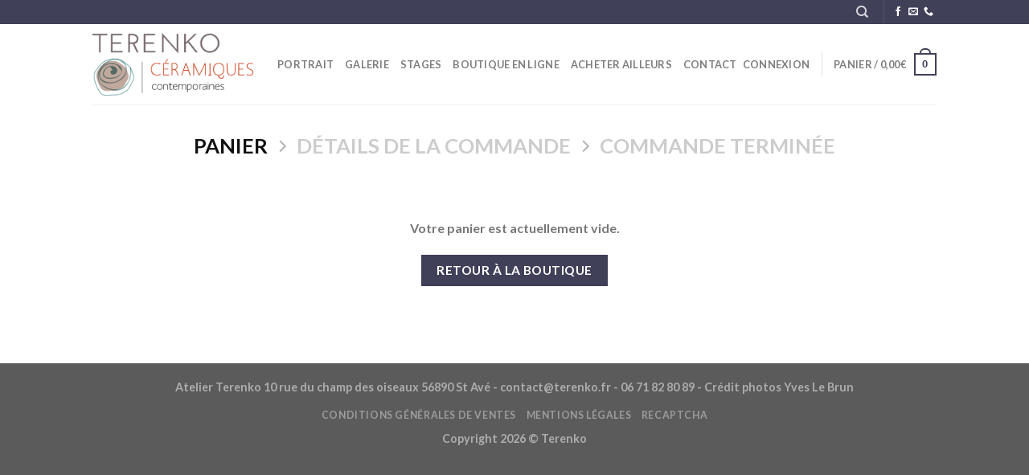

--- FILE ---
content_type: text/html; charset=utf-8
request_url: https://www.google.com/recaptcha/api2/anchor?ar=1&k=6LdCjO4UAAAAANYKJotAGzYo6KIVw5VJycIuGhTT&co=aHR0cHM6Ly90ZXJlbmtvLmZyOjQ0Mw..&hl=en&v=N67nZn4AqZkNcbeMu4prBgzg&size=invisible&anchor-ms=20000&execute-ms=30000&cb=9sfy3hx51bgm
body_size: 48819
content:
<!DOCTYPE HTML><html dir="ltr" lang="en"><head><meta http-equiv="Content-Type" content="text/html; charset=UTF-8">
<meta http-equiv="X-UA-Compatible" content="IE=edge">
<title>reCAPTCHA</title>
<style type="text/css">
/* cyrillic-ext */
@font-face {
  font-family: 'Roboto';
  font-style: normal;
  font-weight: 400;
  font-stretch: 100%;
  src: url(//fonts.gstatic.com/s/roboto/v48/KFO7CnqEu92Fr1ME7kSn66aGLdTylUAMa3GUBHMdazTgWw.woff2) format('woff2');
  unicode-range: U+0460-052F, U+1C80-1C8A, U+20B4, U+2DE0-2DFF, U+A640-A69F, U+FE2E-FE2F;
}
/* cyrillic */
@font-face {
  font-family: 'Roboto';
  font-style: normal;
  font-weight: 400;
  font-stretch: 100%;
  src: url(//fonts.gstatic.com/s/roboto/v48/KFO7CnqEu92Fr1ME7kSn66aGLdTylUAMa3iUBHMdazTgWw.woff2) format('woff2');
  unicode-range: U+0301, U+0400-045F, U+0490-0491, U+04B0-04B1, U+2116;
}
/* greek-ext */
@font-face {
  font-family: 'Roboto';
  font-style: normal;
  font-weight: 400;
  font-stretch: 100%;
  src: url(//fonts.gstatic.com/s/roboto/v48/KFO7CnqEu92Fr1ME7kSn66aGLdTylUAMa3CUBHMdazTgWw.woff2) format('woff2');
  unicode-range: U+1F00-1FFF;
}
/* greek */
@font-face {
  font-family: 'Roboto';
  font-style: normal;
  font-weight: 400;
  font-stretch: 100%;
  src: url(//fonts.gstatic.com/s/roboto/v48/KFO7CnqEu92Fr1ME7kSn66aGLdTylUAMa3-UBHMdazTgWw.woff2) format('woff2');
  unicode-range: U+0370-0377, U+037A-037F, U+0384-038A, U+038C, U+038E-03A1, U+03A3-03FF;
}
/* math */
@font-face {
  font-family: 'Roboto';
  font-style: normal;
  font-weight: 400;
  font-stretch: 100%;
  src: url(//fonts.gstatic.com/s/roboto/v48/KFO7CnqEu92Fr1ME7kSn66aGLdTylUAMawCUBHMdazTgWw.woff2) format('woff2');
  unicode-range: U+0302-0303, U+0305, U+0307-0308, U+0310, U+0312, U+0315, U+031A, U+0326-0327, U+032C, U+032F-0330, U+0332-0333, U+0338, U+033A, U+0346, U+034D, U+0391-03A1, U+03A3-03A9, U+03B1-03C9, U+03D1, U+03D5-03D6, U+03F0-03F1, U+03F4-03F5, U+2016-2017, U+2034-2038, U+203C, U+2040, U+2043, U+2047, U+2050, U+2057, U+205F, U+2070-2071, U+2074-208E, U+2090-209C, U+20D0-20DC, U+20E1, U+20E5-20EF, U+2100-2112, U+2114-2115, U+2117-2121, U+2123-214F, U+2190, U+2192, U+2194-21AE, U+21B0-21E5, U+21F1-21F2, U+21F4-2211, U+2213-2214, U+2216-22FF, U+2308-230B, U+2310, U+2319, U+231C-2321, U+2336-237A, U+237C, U+2395, U+239B-23B7, U+23D0, U+23DC-23E1, U+2474-2475, U+25AF, U+25B3, U+25B7, U+25BD, U+25C1, U+25CA, U+25CC, U+25FB, U+266D-266F, U+27C0-27FF, U+2900-2AFF, U+2B0E-2B11, U+2B30-2B4C, U+2BFE, U+3030, U+FF5B, U+FF5D, U+1D400-1D7FF, U+1EE00-1EEFF;
}
/* symbols */
@font-face {
  font-family: 'Roboto';
  font-style: normal;
  font-weight: 400;
  font-stretch: 100%;
  src: url(//fonts.gstatic.com/s/roboto/v48/KFO7CnqEu92Fr1ME7kSn66aGLdTylUAMaxKUBHMdazTgWw.woff2) format('woff2');
  unicode-range: U+0001-000C, U+000E-001F, U+007F-009F, U+20DD-20E0, U+20E2-20E4, U+2150-218F, U+2190, U+2192, U+2194-2199, U+21AF, U+21E6-21F0, U+21F3, U+2218-2219, U+2299, U+22C4-22C6, U+2300-243F, U+2440-244A, U+2460-24FF, U+25A0-27BF, U+2800-28FF, U+2921-2922, U+2981, U+29BF, U+29EB, U+2B00-2BFF, U+4DC0-4DFF, U+FFF9-FFFB, U+10140-1018E, U+10190-1019C, U+101A0, U+101D0-101FD, U+102E0-102FB, U+10E60-10E7E, U+1D2C0-1D2D3, U+1D2E0-1D37F, U+1F000-1F0FF, U+1F100-1F1AD, U+1F1E6-1F1FF, U+1F30D-1F30F, U+1F315, U+1F31C, U+1F31E, U+1F320-1F32C, U+1F336, U+1F378, U+1F37D, U+1F382, U+1F393-1F39F, U+1F3A7-1F3A8, U+1F3AC-1F3AF, U+1F3C2, U+1F3C4-1F3C6, U+1F3CA-1F3CE, U+1F3D4-1F3E0, U+1F3ED, U+1F3F1-1F3F3, U+1F3F5-1F3F7, U+1F408, U+1F415, U+1F41F, U+1F426, U+1F43F, U+1F441-1F442, U+1F444, U+1F446-1F449, U+1F44C-1F44E, U+1F453, U+1F46A, U+1F47D, U+1F4A3, U+1F4B0, U+1F4B3, U+1F4B9, U+1F4BB, U+1F4BF, U+1F4C8-1F4CB, U+1F4D6, U+1F4DA, U+1F4DF, U+1F4E3-1F4E6, U+1F4EA-1F4ED, U+1F4F7, U+1F4F9-1F4FB, U+1F4FD-1F4FE, U+1F503, U+1F507-1F50B, U+1F50D, U+1F512-1F513, U+1F53E-1F54A, U+1F54F-1F5FA, U+1F610, U+1F650-1F67F, U+1F687, U+1F68D, U+1F691, U+1F694, U+1F698, U+1F6AD, U+1F6B2, U+1F6B9-1F6BA, U+1F6BC, U+1F6C6-1F6CF, U+1F6D3-1F6D7, U+1F6E0-1F6EA, U+1F6F0-1F6F3, U+1F6F7-1F6FC, U+1F700-1F7FF, U+1F800-1F80B, U+1F810-1F847, U+1F850-1F859, U+1F860-1F887, U+1F890-1F8AD, U+1F8B0-1F8BB, U+1F8C0-1F8C1, U+1F900-1F90B, U+1F93B, U+1F946, U+1F984, U+1F996, U+1F9E9, U+1FA00-1FA6F, U+1FA70-1FA7C, U+1FA80-1FA89, U+1FA8F-1FAC6, U+1FACE-1FADC, U+1FADF-1FAE9, U+1FAF0-1FAF8, U+1FB00-1FBFF;
}
/* vietnamese */
@font-face {
  font-family: 'Roboto';
  font-style: normal;
  font-weight: 400;
  font-stretch: 100%;
  src: url(//fonts.gstatic.com/s/roboto/v48/KFO7CnqEu92Fr1ME7kSn66aGLdTylUAMa3OUBHMdazTgWw.woff2) format('woff2');
  unicode-range: U+0102-0103, U+0110-0111, U+0128-0129, U+0168-0169, U+01A0-01A1, U+01AF-01B0, U+0300-0301, U+0303-0304, U+0308-0309, U+0323, U+0329, U+1EA0-1EF9, U+20AB;
}
/* latin-ext */
@font-face {
  font-family: 'Roboto';
  font-style: normal;
  font-weight: 400;
  font-stretch: 100%;
  src: url(//fonts.gstatic.com/s/roboto/v48/KFO7CnqEu92Fr1ME7kSn66aGLdTylUAMa3KUBHMdazTgWw.woff2) format('woff2');
  unicode-range: U+0100-02BA, U+02BD-02C5, U+02C7-02CC, U+02CE-02D7, U+02DD-02FF, U+0304, U+0308, U+0329, U+1D00-1DBF, U+1E00-1E9F, U+1EF2-1EFF, U+2020, U+20A0-20AB, U+20AD-20C0, U+2113, U+2C60-2C7F, U+A720-A7FF;
}
/* latin */
@font-face {
  font-family: 'Roboto';
  font-style: normal;
  font-weight: 400;
  font-stretch: 100%;
  src: url(//fonts.gstatic.com/s/roboto/v48/KFO7CnqEu92Fr1ME7kSn66aGLdTylUAMa3yUBHMdazQ.woff2) format('woff2');
  unicode-range: U+0000-00FF, U+0131, U+0152-0153, U+02BB-02BC, U+02C6, U+02DA, U+02DC, U+0304, U+0308, U+0329, U+2000-206F, U+20AC, U+2122, U+2191, U+2193, U+2212, U+2215, U+FEFF, U+FFFD;
}
/* cyrillic-ext */
@font-face {
  font-family: 'Roboto';
  font-style: normal;
  font-weight: 500;
  font-stretch: 100%;
  src: url(//fonts.gstatic.com/s/roboto/v48/KFO7CnqEu92Fr1ME7kSn66aGLdTylUAMa3GUBHMdazTgWw.woff2) format('woff2');
  unicode-range: U+0460-052F, U+1C80-1C8A, U+20B4, U+2DE0-2DFF, U+A640-A69F, U+FE2E-FE2F;
}
/* cyrillic */
@font-face {
  font-family: 'Roboto';
  font-style: normal;
  font-weight: 500;
  font-stretch: 100%;
  src: url(//fonts.gstatic.com/s/roboto/v48/KFO7CnqEu92Fr1ME7kSn66aGLdTylUAMa3iUBHMdazTgWw.woff2) format('woff2');
  unicode-range: U+0301, U+0400-045F, U+0490-0491, U+04B0-04B1, U+2116;
}
/* greek-ext */
@font-face {
  font-family: 'Roboto';
  font-style: normal;
  font-weight: 500;
  font-stretch: 100%;
  src: url(//fonts.gstatic.com/s/roboto/v48/KFO7CnqEu92Fr1ME7kSn66aGLdTylUAMa3CUBHMdazTgWw.woff2) format('woff2');
  unicode-range: U+1F00-1FFF;
}
/* greek */
@font-face {
  font-family: 'Roboto';
  font-style: normal;
  font-weight: 500;
  font-stretch: 100%;
  src: url(//fonts.gstatic.com/s/roboto/v48/KFO7CnqEu92Fr1ME7kSn66aGLdTylUAMa3-UBHMdazTgWw.woff2) format('woff2');
  unicode-range: U+0370-0377, U+037A-037F, U+0384-038A, U+038C, U+038E-03A1, U+03A3-03FF;
}
/* math */
@font-face {
  font-family: 'Roboto';
  font-style: normal;
  font-weight: 500;
  font-stretch: 100%;
  src: url(//fonts.gstatic.com/s/roboto/v48/KFO7CnqEu92Fr1ME7kSn66aGLdTylUAMawCUBHMdazTgWw.woff2) format('woff2');
  unicode-range: U+0302-0303, U+0305, U+0307-0308, U+0310, U+0312, U+0315, U+031A, U+0326-0327, U+032C, U+032F-0330, U+0332-0333, U+0338, U+033A, U+0346, U+034D, U+0391-03A1, U+03A3-03A9, U+03B1-03C9, U+03D1, U+03D5-03D6, U+03F0-03F1, U+03F4-03F5, U+2016-2017, U+2034-2038, U+203C, U+2040, U+2043, U+2047, U+2050, U+2057, U+205F, U+2070-2071, U+2074-208E, U+2090-209C, U+20D0-20DC, U+20E1, U+20E5-20EF, U+2100-2112, U+2114-2115, U+2117-2121, U+2123-214F, U+2190, U+2192, U+2194-21AE, U+21B0-21E5, U+21F1-21F2, U+21F4-2211, U+2213-2214, U+2216-22FF, U+2308-230B, U+2310, U+2319, U+231C-2321, U+2336-237A, U+237C, U+2395, U+239B-23B7, U+23D0, U+23DC-23E1, U+2474-2475, U+25AF, U+25B3, U+25B7, U+25BD, U+25C1, U+25CA, U+25CC, U+25FB, U+266D-266F, U+27C0-27FF, U+2900-2AFF, U+2B0E-2B11, U+2B30-2B4C, U+2BFE, U+3030, U+FF5B, U+FF5D, U+1D400-1D7FF, U+1EE00-1EEFF;
}
/* symbols */
@font-face {
  font-family: 'Roboto';
  font-style: normal;
  font-weight: 500;
  font-stretch: 100%;
  src: url(//fonts.gstatic.com/s/roboto/v48/KFO7CnqEu92Fr1ME7kSn66aGLdTylUAMaxKUBHMdazTgWw.woff2) format('woff2');
  unicode-range: U+0001-000C, U+000E-001F, U+007F-009F, U+20DD-20E0, U+20E2-20E4, U+2150-218F, U+2190, U+2192, U+2194-2199, U+21AF, U+21E6-21F0, U+21F3, U+2218-2219, U+2299, U+22C4-22C6, U+2300-243F, U+2440-244A, U+2460-24FF, U+25A0-27BF, U+2800-28FF, U+2921-2922, U+2981, U+29BF, U+29EB, U+2B00-2BFF, U+4DC0-4DFF, U+FFF9-FFFB, U+10140-1018E, U+10190-1019C, U+101A0, U+101D0-101FD, U+102E0-102FB, U+10E60-10E7E, U+1D2C0-1D2D3, U+1D2E0-1D37F, U+1F000-1F0FF, U+1F100-1F1AD, U+1F1E6-1F1FF, U+1F30D-1F30F, U+1F315, U+1F31C, U+1F31E, U+1F320-1F32C, U+1F336, U+1F378, U+1F37D, U+1F382, U+1F393-1F39F, U+1F3A7-1F3A8, U+1F3AC-1F3AF, U+1F3C2, U+1F3C4-1F3C6, U+1F3CA-1F3CE, U+1F3D4-1F3E0, U+1F3ED, U+1F3F1-1F3F3, U+1F3F5-1F3F7, U+1F408, U+1F415, U+1F41F, U+1F426, U+1F43F, U+1F441-1F442, U+1F444, U+1F446-1F449, U+1F44C-1F44E, U+1F453, U+1F46A, U+1F47D, U+1F4A3, U+1F4B0, U+1F4B3, U+1F4B9, U+1F4BB, U+1F4BF, U+1F4C8-1F4CB, U+1F4D6, U+1F4DA, U+1F4DF, U+1F4E3-1F4E6, U+1F4EA-1F4ED, U+1F4F7, U+1F4F9-1F4FB, U+1F4FD-1F4FE, U+1F503, U+1F507-1F50B, U+1F50D, U+1F512-1F513, U+1F53E-1F54A, U+1F54F-1F5FA, U+1F610, U+1F650-1F67F, U+1F687, U+1F68D, U+1F691, U+1F694, U+1F698, U+1F6AD, U+1F6B2, U+1F6B9-1F6BA, U+1F6BC, U+1F6C6-1F6CF, U+1F6D3-1F6D7, U+1F6E0-1F6EA, U+1F6F0-1F6F3, U+1F6F7-1F6FC, U+1F700-1F7FF, U+1F800-1F80B, U+1F810-1F847, U+1F850-1F859, U+1F860-1F887, U+1F890-1F8AD, U+1F8B0-1F8BB, U+1F8C0-1F8C1, U+1F900-1F90B, U+1F93B, U+1F946, U+1F984, U+1F996, U+1F9E9, U+1FA00-1FA6F, U+1FA70-1FA7C, U+1FA80-1FA89, U+1FA8F-1FAC6, U+1FACE-1FADC, U+1FADF-1FAE9, U+1FAF0-1FAF8, U+1FB00-1FBFF;
}
/* vietnamese */
@font-face {
  font-family: 'Roboto';
  font-style: normal;
  font-weight: 500;
  font-stretch: 100%;
  src: url(//fonts.gstatic.com/s/roboto/v48/KFO7CnqEu92Fr1ME7kSn66aGLdTylUAMa3OUBHMdazTgWw.woff2) format('woff2');
  unicode-range: U+0102-0103, U+0110-0111, U+0128-0129, U+0168-0169, U+01A0-01A1, U+01AF-01B0, U+0300-0301, U+0303-0304, U+0308-0309, U+0323, U+0329, U+1EA0-1EF9, U+20AB;
}
/* latin-ext */
@font-face {
  font-family: 'Roboto';
  font-style: normal;
  font-weight: 500;
  font-stretch: 100%;
  src: url(//fonts.gstatic.com/s/roboto/v48/KFO7CnqEu92Fr1ME7kSn66aGLdTylUAMa3KUBHMdazTgWw.woff2) format('woff2');
  unicode-range: U+0100-02BA, U+02BD-02C5, U+02C7-02CC, U+02CE-02D7, U+02DD-02FF, U+0304, U+0308, U+0329, U+1D00-1DBF, U+1E00-1E9F, U+1EF2-1EFF, U+2020, U+20A0-20AB, U+20AD-20C0, U+2113, U+2C60-2C7F, U+A720-A7FF;
}
/* latin */
@font-face {
  font-family: 'Roboto';
  font-style: normal;
  font-weight: 500;
  font-stretch: 100%;
  src: url(//fonts.gstatic.com/s/roboto/v48/KFO7CnqEu92Fr1ME7kSn66aGLdTylUAMa3yUBHMdazQ.woff2) format('woff2');
  unicode-range: U+0000-00FF, U+0131, U+0152-0153, U+02BB-02BC, U+02C6, U+02DA, U+02DC, U+0304, U+0308, U+0329, U+2000-206F, U+20AC, U+2122, U+2191, U+2193, U+2212, U+2215, U+FEFF, U+FFFD;
}
/* cyrillic-ext */
@font-face {
  font-family: 'Roboto';
  font-style: normal;
  font-weight: 900;
  font-stretch: 100%;
  src: url(//fonts.gstatic.com/s/roboto/v48/KFO7CnqEu92Fr1ME7kSn66aGLdTylUAMa3GUBHMdazTgWw.woff2) format('woff2');
  unicode-range: U+0460-052F, U+1C80-1C8A, U+20B4, U+2DE0-2DFF, U+A640-A69F, U+FE2E-FE2F;
}
/* cyrillic */
@font-face {
  font-family: 'Roboto';
  font-style: normal;
  font-weight: 900;
  font-stretch: 100%;
  src: url(//fonts.gstatic.com/s/roboto/v48/KFO7CnqEu92Fr1ME7kSn66aGLdTylUAMa3iUBHMdazTgWw.woff2) format('woff2');
  unicode-range: U+0301, U+0400-045F, U+0490-0491, U+04B0-04B1, U+2116;
}
/* greek-ext */
@font-face {
  font-family: 'Roboto';
  font-style: normal;
  font-weight: 900;
  font-stretch: 100%;
  src: url(//fonts.gstatic.com/s/roboto/v48/KFO7CnqEu92Fr1ME7kSn66aGLdTylUAMa3CUBHMdazTgWw.woff2) format('woff2');
  unicode-range: U+1F00-1FFF;
}
/* greek */
@font-face {
  font-family: 'Roboto';
  font-style: normal;
  font-weight: 900;
  font-stretch: 100%;
  src: url(//fonts.gstatic.com/s/roboto/v48/KFO7CnqEu92Fr1ME7kSn66aGLdTylUAMa3-UBHMdazTgWw.woff2) format('woff2');
  unicode-range: U+0370-0377, U+037A-037F, U+0384-038A, U+038C, U+038E-03A1, U+03A3-03FF;
}
/* math */
@font-face {
  font-family: 'Roboto';
  font-style: normal;
  font-weight: 900;
  font-stretch: 100%;
  src: url(//fonts.gstatic.com/s/roboto/v48/KFO7CnqEu92Fr1ME7kSn66aGLdTylUAMawCUBHMdazTgWw.woff2) format('woff2');
  unicode-range: U+0302-0303, U+0305, U+0307-0308, U+0310, U+0312, U+0315, U+031A, U+0326-0327, U+032C, U+032F-0330, U+0332-0333, U+0338, U+033A, U+0346, U+034D, U+0391-03A1, U+03A3-03A9, U+03B1-03C9, U+03D1, U+03D5-03D6, U+03F0-03F1, U+03F4-03F5, U+2016-2017, U+2034-2038, U+203C, U+2040, U+2043, U+2047, U+2050, U+2057, U+205F, U+2070-2071, U+2074-208E, U+2090-209C, U+20D0-20DC, U+20E1, U+20E5-20EF, U+2100-2112, U+2114-2115, U+2117-2121, U+2123-214F, U+2190, U+2192, U+2194-21AE, U+21B0-21E5, U+21F1-21F2, U+21F4-2211, U+2213-2214, U+2216-22FF, U+2308-230B, U+2310, U+2319, U+231C-2321, U+2336-237A, U+237C, U+2395, U+239B-23B7, U+23D0, U+23DC-23E1, U+2474-2475, U+25AF, U+25B3, U+25B7, U+25BD, U+25C1, U+25CA, U+25CC, U+25FB, U+266D-266F, U+27C0-27FF, U+2900-2AFF, U+2B0E-2B11, U+2B30-2B4C, U+2BFE, U+3030, U+FF5B, U+FF5D, U+1D400-1D7FF, U+1EE00-1EEFF;
}
/* symbols */
@font-face {
  font-family: 'Roboto';
  font-style: normal;
  font-weight: 900;
  font-stretch: 100%;
  src: url(//fonts.gstatic.com/s/roboto/v48/KFO7CnqEu92Fr1ME7kSn66aGLdTylUAMaxKUBHMdazTgWw.woff2) format('woff2');
  unicode-range: U+0001-000C, U+000E-001F, U+007F-009F, U+20DD-20E0, U+20E2-20E4, U+2150-218F, U+2190, U+2192, U+2194-2199, U+21AF, U+21E6-21F0, U+21F3, U+2218-2219, U+2299, U+22C4-22C6, U+2300-243F, U+2440-244A, U+2460-24FF, U+25A0-27BF, U+2800-28FF, U+2921-2922, U+2981, U+29BF, U+29EB, U+2B00-2BFF, U+4DC0-4DFF, U+FFF9-FFFB, U+10140-1018E, U+10190-1019C, U+101A0, U+101D0-101FD, U+102E0-102FB, U+10E60-10E7E, U+1D2C0-1D2D3, U+1D2E0-1D37F, U+1F000-1F0FF, U+1F100-1F1AD, U+1F1E6-1F1FF, U+1F30D-1F30F, U+1F315, U+1F31C, U+1F31E, U+1F320-1F32C, U+1F336, U+1F378, U+1F37D, U+1F382, U+1F393-1F39F, U+1F3A7-1F3A8, U+1F3AC-1F3AF, U+1F3C2, U+1F3C4-1F3C6, U+1F3CA-1F3CE, U+1F3D4-1F3E0, U+1F3ED, U+1F3F1-1F3F3, U+1F3F5-1F3F7, U+1F408, U+1F415, U+1F41F, U+1F426, U+1F43F, U+1F441-1F442, U+1F444, U+1F446-1F449, U+1F44C-1F44E, U+1F453, U+1F46A, U+1F47D, U+1F4A3, U+1F4B0, U+1F4B3, U+1F4B9, U+1F4BB, U+1F4BF, U+1F4C8-1F4CB, U+1F4D6, U+1F4DA, U+1F4DF, U+1F4E3-1F4E6, U+1F4EA-1F4ED, U+1F4F7, U+1F4F9-1F4FB, U+1F4FD-1F4FE, U+1F503, U+1F507-1F50B, U+1F50D, U+1F512-1F513, U+1F53E-1F54A, U+1F54F-1F5FA, U+1F610, U+1F650-1F67F, U+1F687, U+1F68D, U+1F691, U+1F694, U+1F698, U+1F6AD, U+1F6B2, U+1F6B9-1F6BA, U+1F6BC, U+1F6C6-1F6CF, U+1F6D3-1F6D7, U+1F6E0-1F6EA, U+1F6F0-1F6F3, U+1F6F7-1F6FC, U+1F700-1F7FF, U+1F800-1F80B, U+1F810-1F847, U+1F850-1F859, U+1F860-1F887, U+1F890-1F8AD, U+1F8B0-1F8BB, U+1F8C0-1F8C1, U+1F900-1F90B, U+1F93B, U+1F946, U+1F984, U+1F996, U+1F9E9, U+1FA00-1FA6F, U+1FA70-1FA7C, U+1FA80-1FA89, U+1FA8F-1FAC6, U+1FACE-1FADC, U+1FADF-1FAE9, U+1FAF0-1FAF8, U+1FB00-1FBFF;
}
/* vietnamese */
@font-face {
  font-family: 'Roboto';
  font-style: normal;
  font-weight: 900;
  font-stretch: 100%;
  src: url(//fonts.gstatic.com/s/roboto/v48/KFO7CnqEu92Fr1ME7kSn66aGLdTylUAMa3OUBHMdazTgWw.woff2) format('woff2');
  unicode-range: U+0102-0103, U+0110-0111, U+0128-0129, U+0168-0169, U+01A0-01A1, U+01AF-01B0, U+0300-0301, U+0303-0304, U+0308-0309, U+0323, U+0329, U+1EA0-1EF9, U+20AB;
}
/* latin-ext */
@font-face {
  font-family: 'Roboto';
  font-style: normal;
  font-weight: 900;
  font-stretch: 100%;
  src: url(//fonts.gstatic.com/s/roboto/v48/KFO7CnqEu92Fr1ME7kSn66aGLdTylUAMa3KUBHMdazTgWw.woff2) format('woff2');
  unicode-range: U+0100-02BA, U+02BD-02C5, U+02C7-02CC, U+02CE-02D7, U+02DD-02FF, U+0304, U+0308, U+0329, U+1D00-1DBF, U+1E00-1E9F, U+1EF2-1EFF, U+2020, U+20A0-20AB, U+20AD-20C0, U+2113, U+2C60-2C7F, U+A720-A7FF;
}
/* latin */
@font-face {
  font-family: 'Roboto';
  font-style: normal;
  font-weight: 900;
  font-stretch: 100%;
  src: url(//fonts.gstatic.com/s/roboto/v48/KFO7CnqEu92Fr1ME7kSn66aGLdTylUAMa3yUBHMdazQ.woff2) format('woff2');
  unicode-range: U+0000-00FF, U+0131, U+0152-0153, U+02BB-02BC, U+02C6, U+02DA, U+02DC, U+0304, U+0308, U+0329, U+2000-206F, U+20AC, U+2122, U+2191, U+2193, U+2212, U+2215, U+FEFF, U+FFFD;
}

</style>
<link rel="stylesheet" type="text/css" href="https://www.gstatic.com/recaptcha/releases/N67nZn4AqZkNcbeMu4prBgzg/styles__ltr.css">
<script nonce="qh2FytF1ZxUdNQZOk6FiSA" type="text/javascript">window['__recaptcha_api'] = 'https://www.google.com/recaptcha/api2/';</script>
<script type="text/javascript" src="https://www.gstatic.com/recaptcha/releases/N67nZn4AqZkNcbeMu4prBgzg/recaptcha__en.js" nonce="qh2FytF1ZxUdNQZOk6FiSA">
      
    </script></head>
<body><div id="rc-anchor-alert" class="rc-anchor-alert"></div>
<input type="hidden" id="recaptcha-token" value="[base64]">
<script type="text/javascript" nonce="qh2FytF1ZxUdNQZOk6FiSA">
      recaptcha.anchor.Main.init("[\x22ainput\x22,[\x22bgdata\x22,\x22\x22,\[base64]/[base64]/[base64]/ZyhXLGgpOnEoW04sMjEsbF0sVywwKSxoKSxmYWxzZSxmYWxzZSl9Y2F0Y2goayl7RygzNTgsVyk/[base64]/[base64]/[base64]/[base64]/[base64]/[base64]/[base64]/bmV3IEJbT10oRFswXSk6dz09Mj9uZXcgQltPXShEWzBdLERbMV0pOnc9PTM/bmV3IEJbT10oRFswXSxEWzFdLERbMl0pOnc9PTQ/[base64]/[base64]/[base64]/[base64]/[base64]\\u003d\x22,\[base64]\\u003d\\u003d\x22,\[base64]/CvsKSwrQDw5/[base64]/ChcOrFHwfw6U0Uy9eQsKuwqfCqFRzOMOSw6jCvMKqwo/[base64]/Dj8OVwqVjJsOwNcOkEMO3Q8KzwrMCw4A9L8Ovw5oLwr3DoGIcGMOTQsOoOcKREhPCosKiKRHCuMK5wp7CoWfCpG0gVcOUworClQYMbAxIwqbCq8OcwrMMw5USwr/CjiA4w7fDjcOowqY9CmnDhsKmM1N9Nm7Du8KRw7Aow7N5LcKKS2jCs3YmQ8KFw6zDj0dYFF0Ew5LChA12woEGwpjCkVHDoEVrNcKqSlbCu8Krwqk/XgvDpjfCoiBUwrHDm8K+acOHw4p5w7rCisKRM2ogIsOdw7bCusKeRcOLZx/Dl1U1ZMKQw5/[base64]/CgcOSw6wvwpvCiMK3wrvDuggHwqgLLHDDiQkPwqHDugbDiUhVwqvDq0bDqz/CqMKWw44mO8O7G8KVw47DiMOCN2ovwozDrsO1HiMgQMOvQyvDghcmw5TDj21yb8O/wpBXGG/Dn1xnw7/DvcOnwrElwpRkwqDDp8OOw7xTKEnDrgM+wqZcw6jCnMOjXsKPw4rDs8KaMDZQw6woJsKQGQ7Dsk1PSX/CnsKJcUXDl8KRw7LDlAFEworCjMOrw6YhwpXCrMOhw6/[base64]/DmcOdwq7CgMK/bMK9w4/DvMOGw7DDqxomEMKvfcOEPRsNeMO/HzzDgw3ClsKPRsKoGcKRwqjClcO8ORDDjsOiwpXCu2YZw4PCq3FsfcKBH31awqnDtVbDj8Kww7bDucOiw5I2dcOOwoPChsO1JsOqwptlwpzCmcK4w53ChsOyD0YgwpxwL2zCu0XDqCvCrT/Dq1nDjMOdRRcEw7nCoi/Drl0wNgrCkcOhN8OSwqDCq8KhMcOXw6zDrcOHw5ZPQWACVUAQdVwDw6fDrMKHwrvDkEZxQyQ+w5PDhSBbDsO5cWs/dsK+Hw4qVgvClMOqwpUPNyrDlWbDhGTCp8OQWMKzw6wyYMKBw4bCvG/ClDXCkyPCpcK8KUQiwrtbwpnDqGTDkGZZwp9Sd3Y/VMKKNsKzw73CkcOeUFXDuMK3e8OwwroGZ8KYw5ISw5XDqx87YcKvUB9gYsOWwrVJw7jCrAXCvX4DJ17DkcKVwqAowqjCrGHCocKrwpBTw6Z7AiLCgDNGwrHCgsK/AcKEw6xnw6BBWsOSXUgGw6HCsSLDgcO1w6olcEIDRWnCkVDCjwEVwpjDqhvCpsOqT3XClsK4aUjCt8KiNFxkw4PDtsO5wrzDicOCDGsVRMOWw454JHdXwp0bCMK+WcKew7haVMKjCh8PZ8OVEcK8w6DClsOGw60gTMKQDirCosOQDSPChsKYwo/CvWHCj8OeIXpIPMOWw5TDkXcOw73CpMOoRsOHw7d4LsKDYEPChMKmwpTCiynCvBoZwqInSnlrwqHDuyR1w4Fnw53CqsKNw7jDmcOEPXA/[base64]/CkXbDkSjCiQ5vwqlVw5NZBcOvwrPDoUIzPHpKwocsIgdjwpLCm2M5wq16wp9TwpBML8O4ZVo/wp3DhW3Co8Oyw6nCjsOTw50SOjbCixo0w7fCl8Kowok/wqERwoDDpk7Dr3DCqcOGdsKKwrBIQBtLecOhQMK/[base64]/VAgyHzYqw48aw4TDth7DoHpCw4LDhcOpZT5lTcOtwpbDkkMmw4ZEZ8Kww4/DhcKOw5fClRrCvXVdJF9MUsOPBMK0asKTKsOTwpA/wqFHw5YgS8Otw7VWKMOKflZCfsOQw4kow5zClh0VSCBIwpB2wrbCqwdXwq/Du8OGZg8cHMKyNQjCoxbCqMOQc8O0aRfCt03DncOKVcOow6UUwpzCpMOXd0XCk8O1DVBRwosvRiTDoAvDkTLDqALCgjZDwrIEw7NNwpVrwrcSwoPDs8OIY8OjUMKYwr/DmsOvwo5fOcOTMl3DisKEwovCjMKhwr0+A2/CnmDCvMOZHgNFwpzDo8KULUjDj1bDpGlDw6DCtcKxRBJKFlodwq5+w77CkD5BwqZEbsKRwoECw6dMw4LCnRURw70/wp3CmVAQIsO+FMOhQjvDgExcCcO5w6ZEw4PCpjNAw4NSwpIqBcKHwpBOw5TCocKJwoVhRxTCu1fCjMOcaVLCusOdN3vCqsKrwrooVGguHQdQw7YQOcKnHmlUC3QaH8OUKMK0w6IcbCnDs3UZw40Dwq9Rw7XDkjXCvsOnWXo+HMOlMXB7AGLDvn5GLcKRw4suQsKyY0/CgjEsNgzDjsO4w4TDocKTw5nDsGvDl8KWWFDCmsORw7PDkMKUw50aHFgHw41UL8KCw49Sw6kwd8KhLivDgsOmw7vDqMOywqPDlyV/w6AiG8OCw53DsDfDjcOZDsO0w51pw5siw59zwpxdAXLDvlEJw6EnbsOIw6J2PsK8QMOcKnVrwofDtCrCs0nCnlrDtWDClXDDvgAyXgzCtk/DiGlvUcKywqo0wo5rwqQRwoxmw7NISsOSJDTDvmRfL8OCw6UwJ1cYwpZeb8Kxw75NwpbCrcO/[base64]/DnMKTBAVnwrTCgXVrC8KTw6vCtQY2SijDtcKKwow2w6jDmHxMDcKvwrDCiTDDsXViwqnDscODwofCk8OFw6s9fcOUXnxIUMOZaV5UEj9Rw5LDpwd7wrNhwqliw6LDoCptwrXCrmk2wrA1wqtgQHLDicKZw6h3wqByYgRIw6VPw43CrsKFHRVOC0zDj3/CiMKMwr7CkyQCw48Bw6HDsxHDtMKTw5TCv1BPw5Ziw6MYbsK+wo3DugbDvF8lf1tKw6HCrjDDmAPDgi1Swq/CljHCrW4Zw4wJwrPDjx/Dp8KoW8OJwrPDssO2w6A4TDpRw51yMMO3wprCmWzDvcKow7QQwqfCpsK7w4rCgQFJwpXDhAxIJMObFT16wrPDpcOIw4fDsD1xUcOjGcOXw68bcsKSKiVAw5B/fMKew4IMw6w5w4rDsx84w7LDmsKEw5vCnsOudk8FIcOULUvDnmzDkAdvwrbCl8K2wq7DghzDi8KmYy3DosKawrnClsOwbk/CqFjCml81wrjDicKjCsOSWcK9w610wrjDr8K8wqkrw7/CjcKDwqfDgzzDuxJkVMO2w54yfSjDk8KJw5nCisK3wqrCm3XDssKCw77Ck1TDo8Kcw7PDpMKOwqlqSh5vb8KYwp4Fwp0nHsKzNmgtZ8O2LVDDscKKMcKBw7DClAjCnDtdG2N5woXCjQ0naETCmcKHMyTDtcO/w7xcAF7ChRLDuMO+w7M4w6zDrMOUfjfDlsOew6UXVsKMwrHDm8KJHykefVfDsHM+wpJ3B8KaGcO3wrwIwqAAw77CiMO6CsO3w5ZGwo/CtcO5wrshw5nCu3DDqMODJQ9xwrPCiX0jDsKXOMOOwo7CgMO8w6DCsk/Ck8KAQ049w4DDoHvCj0/[base64]/w7HDqcOAYsKSEBLDkx/CsCEXwoV9QCjCjcONw4IWOH7DoRzDosOIP0XDocKUUQBsLcKZNjhEwo3Dm8O8b3QQwpxXbiJEwrwWWArCmMKIw6cEAsOEw5rCr8OsKQjCksOAw6vDsDPDnMOmw4I3w78PInzCuMK3O8O6ZDTCqcKaNEPCiMOxwrhnSQQYwrM/UWt0dsOowoNBwoTCv8OiwqR3TxPCpmYmwqQMw5IUw6Fdw6Uxw6fCvsO0w4IiaMKCGQLCk8KzwoZAwp7DnDbDrMK5w7g4H1RVw6vDucOtw5hHICNLw5HCoSTCv8K3UsKOw6PCoXN+wpEkw5gkwqfCrsKew4FdTVzDpG/DpUXCnMOTZMKQwoo4w6/Dg8OYISPCgXLCmEvCtXrCucKgcsOKbsKlV3LCv8K4w5fCv8KKScKMw6XCpsOvb8KzQcOgDcOmwpgAUMOaQcOXw4jDi8OGwqESwoNpw6Uow7IEw67DqMK4w5TDmsKUSnsoCwNVTnp0woIlw7DDvsO1w7nCom/[base64]/wpNOwq01w6NkWj4LJXhjwqg8RjnDqcK5w6dMwpzCulbDkwLDh8KCw4nDmDDDlsOOOsKFwrQPwp/CmVscHQUZEcOmLgwlKMOcQsKROAXCmT3DqcKrHD5QwogMw5FXwrvDo8OmD2Uza8KPw7TCvRbDkj/Ci8Kvw4LChA5zXCkwwpF5wo7Du27DgkbDqyBTwqjCuWTCpEvCiy/[base64]/DrGNjE2MMSxB6bFZow4pNAQLDh3DDmMKmw73Dhk8fdHnDjhomfVjClcOkw5s4ScKNCUwVwqQXc3hnw6bDscOtw6TCqSUywoFTRC5Fwpx8w5LDmw8Pwr95N8KBw5rCo8ORwr8FwqoVMsKew7XDv8KPY8KiwpjDsW/CmRfDhcOaw4zDgT0KbBUdwoPCjRbDjcKIJRnCgh4Ww7bDoQ7Cji82w7JHw4PCgsOewp1ywq7CpgjDoMORw7gyGycUwqoyCsKow6vCv0nDq2fCuEfCuMOPw4NbwrTCg8OlwqnCjSF0b8OBwp/[base64]/CigbCqmPDjgJmSX3DqisLw6XCikXCgCpCA8OVw4PDmcO9w5HCmkBdOsOQPgw7w5cZw7zDswrDqcK3w5cpwoLClcOBVsKiS8K+UMOnFcKqw5IiQcOvLFovfMK3w4nCrsOEwrrCucODw5fCr8O2ImphD2TCjcOIN2ATdQYYXBRew5rCjsKaBi3DqsOnbm/CimFiwqsyw43Co8KAw799J8OvwroPWynCnMOXw4tXBhrDgCVbw5/Cu8OIw4TCoB7DvH3DncK5wpcJw6skPxcww63CtgLCr8KqwoN6w4fCocKqVcOowq4SwpRPwrzCri/DmsOFa0fDjcOKw5fCicOvRcKPw6dVw6kLQWxgFgVxEX/[base64]/Co8Osc8OzwqLDsMK9dUvDnx4rwpLDrsK1Q27CscK1woXDvF3ChMO/LMOtWMOrdcKWw4DDnMO/OMOKw5ddw7p4eMOewrtiw6oOX3k1wqB/wpvCjcOzwqlewqrClsOkw7lxw53Dn3vDqMONwrDCs30LQsKGw7rDl3h5w4xbWMOnw6AAIMKTFHtRw7UJbMO8NgoLw5RLw7tLwodHYyB9IhnDgcO9QgXChz18w7zDrcK5w77DskzDnFjCg8O9w6Uvw5nDpE1gAsKxw4t5w7DCrT7DqF7DsMOUw6LCoAXCtMK/[base64]/wqHDl1gvEAMLYWzDgxbDsw3CqVUvwqrDhRchw4jCkw/CncObwr42Kw0bMsK/PWHDn8KVwo4/ThfCpGoMw4jDkcKFccOwNTbDtzAUw6NDwoJ9J8OJH8O8w53CvsOzwpVEMyh3cH7DqEfCvX7Do8K5wocdbMO8w5vDqVhoDSTDtmjDvsK0w4fDtjw1w6PCusOwHsOac2cMw4nDk0Yrw7oxRcOmwqfDs2jCncKUw4BaEsOew5/[base64]/w7Amw5Aow7vCiMOkwq9zTlwFRcKMw6w/H8KswpgLwqpvwoxBDcO2XWfCrsOAL8OZeMONPxLCi8OmwrbCs8O+b3hBw6TDsg0xKF/ChBPDhAkPw47DnzbCiUwAKmTDlG16woPCnMOywoHDtBQEw7/[base64]/CqWTDnsOmTRMAHcKQPcOowohjDsOiw6/CpADDlgnDjBbCulpCwr1KbEFQw6DCssKVREfDvsOIw47ClHc3wrk1w4rCgCHChcKXF8KxwqTDhcKnw7jCoWLDgsKtwpwyRG7ClcOcwoTDjmMMw4tFBEDDtwVuN8OWw6LDgABvw6x0OQ/DmMKGc0RcYHlXw5fCt8KyeWrDsHZkwqghw6fCiMOuQsKKJsOEw6Jaw7JRNsK8w6rCoMKkSz/CvV3Dtxk3wofCgBh6HcKgDAhRPUBgwq7Cu8K3BTJJVjvCqsKpwpJxw4fChMO/[base64]/DiFjDpsOXwrHDg8KpKnMTwr7CrMK5wp4Lwr0qw7/CukvDpcKmw5U6w4M8w643woF4bsOvNVnDuMOnw7PDt8OHIMOew4jDom4vV8OmbGjDrn9jQsK+JcOpw6NnVXFyw5I5w5nCs8OkRCLCr8KYOsOvIsOjw5nCgScrWcK3wpQyEXTCiQjCrC3DuMOBwoRJIVHCtsK4w63CrhJQXMO9w7TDlcKra23DjcOHwrs7AzBew6QXw4/[base64]/Cn8KdwoDDj0gtaMO3woQrCHR0w59pw78LPsKfecOVw4/DoAofeMKyM33CsDYdw4B2YVPDpsOzw6Myw7TCosK5CwQ5wrhyKhNfw6F0BsOswqF0asKNwoPChFNIwqTCs8Kmw41nJDlzAsKaUQ8hw4IzEsKUworCtsOMw45JwpnDg1Azwp16w4t/VTg+IsOaNEnDgBbCvMOKwoZTw7Fjwo5ZWmUlE8O/[base64]/CrsOhw6pzeMKNw57DssKuw5zCmSQxwqNAagciZFIGw5swwrVSw5JEGsO1F8O6w4jDu0haeMOvwp3Ci8O0Z3dvw6/CgU7DsmfDuzPCqcKxQFUff8KPF8Omw5ppw6zCpXXCisOhw5TCncOQw4otfmtcLMOpcwvCqMOIDA4cw705wo/DpcOaw4fCpsO/wrnCiDJaw7TCsMKmwrpwwpTDriJswpbDiMKpw75Swq42KcK7E8Ouw4HDiVtmYSNmw4DDgMKfw4TCuVvDuArCpBTClibDmCzDmQokwp4wSQzCsMKGw5jCqMKjwpt4BwXCkMKfw7HDoElNPMKXw4LCo2FowoR1IXh9wpooBGTDg1sdw7oWMHAlwp/Ch3QRwrIVD8KoKDjDgX7DgsOgw53DssOcc8KZwogWwofCkcKtwqR2B8O6wpHClsK3JMOtJhXDmMKVGhnDiRVnLcKzw4TCg8OSbcOScsKQwq7DnljCpTvCtSrDuBHCtcOhHgwdw5Vuw6fDgcK8BXPCviDCkCgow4HCmsKgL8KFwrMpw78twozCgMKPXMOUNh/[base64]/[base64]/Cld3OMOiNxfDh23DmE/DqcKSbsO2wpJ0AMKLw4rDsF9DwqzCpMOMNcK4wq7CixrClVFYwrp7w60+wrh9wrk1w5dLZcK2YMK4w73CucOHI8KSODHDgFMWUsOLwo3DlMO9w5hOdMOBW8OgwqDDpMOfU0FEw7bCsUnDmsKbDMOlwonCqj7CgGxXI8OmAAd0PMOewqBGw7QGwr/DrcOmKyNIw6nCmi/Dm8KzbTFNw7vCqgzCoMOTwqbDkFLCrDAGIVDDrBE0N8KRwq/[base64]/CjHbDuMO/w6wYY05GwpxfwpFew6HDpT3CncODw7gZwpkhwqfDl0YaFEfDmgHCk0QmZRtPDMO0wp5BZsOswpTCq8KFLsKhwq3CsMO0NDsIQQfDl8Kuw589fUXDp0EyfxE8EMKNKQTCosO1w5cRQzhDZg/Du8KAVMK2GMKXwpbDg8KjC07DnDPDhBMKwrDCl8KHIjrCuTgNOmzDtw5yw6IGMcO3HybDvwbDpMOOVXg8FFvClyUvw5EeWU4uwpIHwrg4clDDuMO1wqrCkVIJQ8KyFMO/Y8OUU0owFsK2M8KOw6ETw4DCs2JvNw7DvyE4MsK9AH5xKhUeBU0rWhXCn2fDgHXDiC4cwqMEw4JeacKTU3MdK8KJw7bCp8OPw7vCrXgyw5oFWsK9U8ORUhfCqlhFw65+BnfDkCjCosOyw4TCqn9bdm3DthhDXsOTwpB/[base64]/[base64]/DoMOuwpPCqsOAwpUgwpoYw6cYwqNCw71EwpvDosOWwrI/wpk8a0HCrcOxwpoLwqxYw4tFPsOsS8Olw6XCk8OEw4w5KwvDq8Oxw5jDu37DrsKDwqTCoMOZwoI+fcOLTsKNacOqAcKrw6g7M8OJMR8Dw4PDiDRqw7cew73DiUPCksOIWcOcPTjDq8Ocw5XDiAdTwq04NwYuw7QWesKQIcODwphOLBpywq1mJhzCgW9/K8O7Dw0WXsKsw4/[base64]/IcO2wqV2w45dwrg7wopVwpw2w4rCplbCknw/[base64]/[base64]/[base64]/CocOqwoHDswPChsKZT8KdHiABRcKKw4BjHsO9wogVQcOyw4QbVcOYLcOqw6MjGMK9HcOAwrzCgXJSw5YjUH3Dsk7ClMKaw63Dk2gAXj3DvMOkwoh5w4XCksKKw7XDhmTCrjd3AksMIMOawqhTVsOew4fCssOXOcKnA8Kew7E7wqfDk3DCk8KFTm8XAADDnsKXKcO/w7fDu8KiclHDqxfDrxlOw4rCu8KvwoEBwrXDjlzDn3bDtjdrcWASLcKYfcOfaMONwqY7w7Q5dVfDtkFrw6VtEwbCvcOzwrFuVMKFwrEDfWVAwrNFw7gLEsOkJ0jCmzN2b8KUDCQHN8O8wrYWwobDmcO+SnPDvijChU/DosOJES3CvMOcw53Do1fChsOlwqfDizUIwp/Dm8OeEERSwqQQwrgaAwnCoUQRI8KGwqFuwq/CoEhJwqcGYMKQRMO2wprCl8Ksw6PCiU8owr9ywpPCjsOvwq/[base64]/DqcOxw7XDmmc2LMO/w5DCogEzw7tYwqbDgFE4w4UoQ3pdW8OcwrkBw7Y7w7EOLVdnw403wpZgS38uD8Kww6jDhkJNw4JdVzxLMVHDicKFw5Z+OcO2KMOzF8O/K8OiwqzCjgQIw6/CmcORHsOCw7dRIMO+UTx0ME9GwohBwpB/Y8OPB1vDnQIuNsODwoHDkMOJw4wlHhnDlcO0EFVrDMO7wqLCtMK0wpnDmMOgwo3CosOGw5nDhw10Z8KXw4oXfzNWw7vDqFvCvsOfw4fDhMK4UcOswobDr8K7wpHDj11Xwo82LMOawpdmwr1gwoHDmcOXL2bCp3/CnCxswroIPMOPwojDgsOgXcOlw4/CtsKzw7dCOgPCk8OhwrvCscKOUX3Di3VLwqTDmDMsw7XCgFvCqHl6I1J5D8KNDmdMB0TDhX/CmcOAwoLCs8OGFX/[base64]/wpDCrsOGBMOYYgvDssOlDlZ5GnMRRcOKFnEnw4t9I8Oww53CjlpIfnXCiyvCizgsW8KIwolTS0o4STnCpcKzw64+OsKiZcOYfxluw4wNw67CuxbCscOHw4TDlcKFwobDpwwbwpzCj2EMwpPDh8KJSsKnw6rCncK5I2nDrcOcE8K8CMKpwo9kfMOzMB/Dk8KtIwfDrMOcwoTDmcOBB8KGw5PDgl/CgMKZZ8KFwqcnEx/ChsKTDMOHw7VewrNHwrY/NMOuDDN2wpBPw40kCsK7w4zDrUQHYMOeeyphwrvDp8OGwoUxw6Imw74VwpDDq8K9bcOEE8ObwoxTwqLCkXjCt8KCGGpFE8ORL8KdDQ0QSHLCscOfXMKlw70COcKDwr06wpVJw71CZsKLwqzCjMOLwqkrGsK2YsOuSTPDmMK/wq/DpsKdwpnCgH9NQsKTwqzCqX0bw6fDjcOrF8OKw4jCm8OJSF5vw7zCniApwojDlsKxdlVITsK5am7DusO4wrnDvQ98HMKSCXTDl8KtcyEMdsOlX0Vmw4DCg3slw7Zwe1jDtcKpwrbDlsKew4TDh8OaL8OMw5PCqsOPf8OVw6XCsMOdwp3DsUgeIsOFwo/DnMOIw4c7NAMGcsOaw77Dlx4tw6l/w7jDhhFzwqbCmUDCnMKnw7PDncOGw4HCjMKlVsKQJcOtdcKfw75Xw4c2wrIqw7LClMOVw6QueMKKQGjCvT3CgRrDt8KVwrTCpHTCnMK8dTMvJBnCvC3DrsKjA8K0b0fCuMKYI3k0esO6KV/CtsKVa8OHw7dnQnlZw5nDqcK0wpvDniUqwqLDjsK/McO7B8K5RiXDknVqQA7CnXfCsifDgTAIwpJnMcKdw5d0UsOsKcKdWcO1wph5fCvDpsKbw48JF8OfwoAew43CvxhWw5rDozVkTnxFF1jCjsK/wrVuwqbDr8Ogw5lxw4HDtHwsw5gtX8Kie8OrNcKMworCmcK7CxjCqR0Xwp9vwqsXwoIuw6JsMMOnw7XCtTgwNsOHAzPDu8Ked1jDr2p3SWvDsSPDk1XDsMKBwpthwqlYKzTDtzo2wq/CgMKHw7lsZsKzPxPDuTvDssOgw4AEL8O5w6NyB8OxwqnCvsOww6DDv8KzwpsMw6s0RcO/[base64]/[base64]/CgkfCscKJw4IKJFsZwoZYw5bDmsOtAcKgwqDDq8Ohw7cQw4XDn8OcwokHAcKbwpYzwpbCsSMBMRc4w4jCj2B8w6rDlMKbF8OKwpBfJ8Oab8OCwokOwr3CpsOhwqLDky3DtgXDrQ/[base64]/ClsO4R8OJUl8ewrdlJ8OSwrrCtBbCoMKRwpvCq8KfMBnDijzCu8K3AMOnIFQVBx4Pw7fDrMKGw5U/wqNcwqxiw5ZkD3R/ODQJw7fCqTZbLsK7w73ClcKSVwjDp8KAfGQNw79tAsOWwq7Dj8ORw4R5HX43wqx8f8KQJ2TCn8K9wpF3wo3Di8O3P8OnGcODWsKPCMKfw7jDlcODwozDunfCvsO5R8OnwqgAMyzDuwTCqMKhw6zCmcKWwoHCg0jCn8KtwpEXVMOgQ8K3aSUKw69/woc+SF5uOMKKWwLDkR/Ch8Obb13CpR/[base64]/[base64]/Cq8OawrxAwpDDsH/DjCxfwp7CpDvDhMKSHF0DKWrCnwnDisO4wqLCjsOpbnjDtmTDqcO7V8OKwp7CmwJmw54OHsKiNwxUU8OCw4kswoHDqHp4SsOUXTZewpnCqsK6wprDhMK3wofCj8KFw58ODMKWwqN9w6HCqMKkPmckw5/[base64]/eH/Dk8O7dMK5EMOfwqLCqMOvbxrChh9ow63DqMOOwrDCkcO4RQXDq3TDp8ODwoAxcxnChsOew4nCn8K/IMKOw4A9Pi7CpGFhMBPDm8OgDQDDhnrDvQRGwpl9XSXClGIuw7zDkio2wozCuMO2w4PCljLDscKQw5Vqwr3DjsOnw642w5VRwpTDh0vCvMKcAWMteMKyQiUrEsO7wp/[base64]/DtRsrwotgeRXDj1LDqGLDosKRPl43wqPDsMOYw63Cu8K5w47Dl8K2JBLCm8OQwoLDmmRWwr3CsUPCjMO1d8KnwpTCtMKGQXXDiXPCr8KdJMKWwqrDuzgjw5bDoMKlw6drXMK6GxHDrsKifFx2w5jCnxhZd8Onwp5De8KNw7hUwo4Ew4gAwpIhX8KJw57Cr8OPwp/DncKjFGPDr0vDk07Dg0tMwq3CiRQnacOXw6pafMKADXF6XxwVIsOEwqTDvMK2w5LCv8KmeMOxNUVlOcKrZmwjwqTDg8OXw6HCscO3w7Qew5VALsOGwpXDuy/Ds00lw5VFw4FywoXCuGQADUxWwoBAw53CksKZbk4tdsOlwp8bPWl/woFZw4IAJXwUwqTCiGjDh0kgScKnTTnCkcO6KH5RNkrDg8O6w7jCiDAsDcOXw77CpmJYF33CuFTCkHUNwqlFFMKRw4nCocKdKiEow6jDsD/ClkwnwrQhw6TDqUMyWERAwqzCpcKeEsKuNDjCk3DDmMKJwozDll8YFMOlNC/DlVvDrsKuwpVecGzCg8OGN0c1CQrChMOLw4ZXwpHDu8O/w7fCm8OJwo/[base64]/Dn8Omwo7Cjg0JesOgS8Ohw4xyfMOyw5PDsQ4Xw67DhcOFGBPDsw7CtcKnw5fDiSbDpls7W8K2Nz3CiVDCpMONw5cqRMKASzUIWsK5w4fDhC/Dp8KwLcO2w4rDi8K4wqskeDHCik/CoAoTw7x1w6/Dj8KGw4HCvMK0w4rDhA5yXsKWJ08mRHLDpFwMw4XDpFnCjGHCgcOiwoRuw4MiIsKXJ8O0fMKKwqxUbxDDjcO3w7pUR8OmQh/CusOrwpnDsMO1ZC3CuT9ecMKOw4/ConfCnVnClT3CjsKjO8Ojw61nAMO8SAoGEsOjw7TDucKqwrNEdnHDt8OCw7LCjWDDoDrDjmRnP8OUV8KFwoXCqMOnw4PDrgvDqsOAdsK4BBjDosK4wqcKWGLDgzbDkMK/WA1ew6Rbw4t9w61owrPCo8KrI8K0w7bDvMOrCCIVwoB5w6YLTMOEDEFOwrhtwpfCu8OjbwBdD8ONworCqMOBw7LCgxMlI8OPCsKCRA48UTrCp1Ybw5DDhsOywrrDn8KPw4LDh8KUwo0WwpDCqDoTwq1mMTtOS8KHw6zDny7CrFfCqyFNw4XCoMOzK2fCjipZdX/Dsm3Dp1I4wqtFw6zDocK3w6LDnVPDssKAw5PCqMOSwoBVLcO8XMKlCz1Ba0wARsK3w5dUw45yw4Auw58ow4lFwrYzw6/DssODAmtmwpxxfyjCpMKFIcKgw5zCncKeD8OIOzzDnBTCrMKhRS/DhcOnwqbCtsOqacOidMOsYsKfTwfDucKTShcVwoBZK8KWwrQCwobCrcKuNxNDwp84TsK9WcK8FwjDiG/[base64]/[base64]/wpvChyzDt8Kqw6fCs1Ypwqt2wqvCucK3w6vDiT7Drx17w6jCgcOZwoFewqHDk241wqLDkS9eOMOkb8Oww5lPwqpgw7bDqcKJBjlyw5ppw5/Cm3jDpk/Do2zDjUIrwppZQsOFAjzDpBdBc2AgGsK6wpDCuU1Yw4XDusK4wo/DjlYEMB8pwr/DpwLDnwYDQAoccMKzwoRHf8OQw5zDijYpBsOAwrvCgcKJQcOzHcOowqhAc8OsCxoWdsOzw7fCpcK3wrJ/[base64]/w7XDiBvDlCTDrMKvT24se8Kyw7pcAxLDjMKCw73CqcK2b8OGwrA6egMUQQ7Crj3CusOGOcKTV0zClHVZXsKswr5Lw7ZYworCv8OnwpfCr8KAKcOLfTDCvcOnw4rDuR16w6gFdsKowqV0QsOHbGPDuGXDoTMLN8OjbGLDj8KYwo/CiyjDkjXCo8KtZW9iwprChynCnm/CthhQBsKOAsOeY0TCvcKowrfDp8KoVTrCgzs4AMKWMMOXw44hw5fCo8Ogb8Klw6LCjXDDoSPCrTIUcsK5fRUEw63CgAxCR8OkwrbCp3zDrjwzwolvwoUfMUHCpGzDuk3CpCfDskfDqD/CjcKtwoQXwrkDw4HCkF8Zw79zwp/[base64]/wpLDr8K3DD/DiA0Owq87wrxlwqJ6w6ZjHsKMSGl7HU7ChsO7w649w7YuD8KNwoRgw6LDsFvCgcK1e8Kvw6XCmcOwOcK3wo3CmsO8dMOPdMKmw7PDnMOMwpVkwoQSwpXDuS5mwoLCrVfDpcK/w6QLw4TDmcOmDlPCpsOnSlHDrWvDuMK7TTXDk8Omw43DugM+wodyw7F7D8KqFwlKYyk/w4Z8wrrDrQ4gSMO8S8K4XcOOw4/CqcO8FQDCicOUdsOgF8Kxwqcnw5Vrw7bCkMOBw6kVwqLDiMKew6EPwrvDtm/CkgcDwr0Swqhfw6bDpjZZY8Kzw4vDtMO0YEkOXsKhw55Vw7vCv1YUwqbDgsOFwpjChsK7wqvDuMKuCsKTwrJ2wrkiwrkAw6jCoS8PwpLCowfDk2PDvgpRWsO/wpFPw7w8FMOewq7CpsKATA3DvHwlUybCosOQO8K5wp3CiD3CingkXsKsw7BFw5ZbKXo1wojDlsKjO8OQSsOuw5x3wq/DrFjDjcKuej3DuRvCssOlw7htDTnDk0tgwoEOw7NtDULDrMOIw7lhNH7Cu8KiTA3Dj0ESwqbDnjLCtm3DvxUhwrjDthvDvSh2DmhIwobCvDvClMK5cxFlZMOrXmjCq8OvwrbCtRTDmsO1VTYIwrFtwoURDnTCoDPCjsOQwrF0wrXCqA3DmFtywp/DrlpIEDljwqERwqjCs8Obw6knwoREJcKCKXcEflFWaFrDqMKNw6Yzw5Egw7jDo8K0FMKIR8ONG1/CgzXCtcOiYQQ0JWNXw4lxG27DjcOSXcKxwp3DpFTCkMOZwqTDjsKWwprDtiHCg8KPClLDmsOdwq/Dr8K/w5HDvMO1JVXCpXDDksOow4DCkMOWHsK/w7rDqWI6DAYEesOHcVFeCsOtFcOdEUVywofCisOnYMKhYF8ywrbDjlJKwqUwGcK+wqrDtHIjw4F8EsKzw5XCicOewpbCqsKiEMKKcThOJwXDk8OZw4EowqhDTnUtw4XDtlzDuMKyw7fCgMK6wqbCocOmwqQXXsK8fhrCu2TDusODwppGOcKnZ27CnCfDmMOzw5/DlMKPfzPCksKpNyDCu34lccOiwojDocKiw7oPYEl7LmPDtMKCw7oSDcO+BXHDssKlKmDCnsOowrtIZ8KBWcKOJsKYBsK/wpFbwqjCnDwBw6Fnw5/[base64]/wqXCuxAywrARX2XCnsOmwpPCiBjCrT3DrQpew6TDssKJwoc5w6x3clLCsMKkw6nDisKjbMOuO8O2wqxnw4cwQCTDjcKIwp3ClXIlfm7Cq8O1U8Kxw4pWwqHCpxJME8OUY8KOY1bCsFcDF1LDiXDDvMOzwrc2RsKXUMKOw69lNcKCDMKnw4/CkWbDi8OVw6EoRMOBTzYWBsOEw6fCpcOHw7PCm2V6w49JwrfCg0suNWN/w7DCkADDhk5XSB0bEjknw73DtTpNAUh+acKiw7oIwrjChcKQacOiwqVKFMKVHsKSWENyw4nDi1bDqcOlwrbCsXnDql3Dqm0lbm5wfFUQCsK2wrRYw4xrch1Sw4nCow8cwq7Dg2EzwpYsIU/CqU8Fw53DlcO5w5pqKlTCsE7DvMKFNcKJwqDDiWA4OMKBwr7Dq8KLHUENwqjCg8OrZ8OawobDqwTDj3Y7VMKEwp7Dk8O3eMKLwp9bw6s/CW/CiMKtPwE+BR3CgwbCicKiw7zCvMOOw5jCnsO/bMKlwovDuSfDgxfDp00SwrDDn8K4QsKkU8KtHERdwr48wrc4XC/DnVNYw6DChBHCtWtawr/DsyXDiVlQw6DDjXcqw6kNw7zDgBXCsycbwovCi0dbIW03XUPDl3sLMsOnXnXDvsOnbcO+wrdSNMK9wqfCoMOHw5LCsTXCmVoPZCUxKnB+w5fDoThlaw/Cu0ZRwqDCisKhw7NqEMO4wpjDmkUzLsKcAmPCjl/Dhllowp/Dh8O9O04aw7fDhW7Do8KPE8KKwocMwqcrwosbUcODQMKRw7LCr8OPHypPwovCn8K3wrxPKcKgw6TDjF/[base64]/SCFqQkETw73Cv8Kzw5TCj3safRDDnTkcLMOMKSwxVUTDuR3DjX0uwqATw5ckQMKKw6VJwpAbw654TMONDlw3SFLCjE7CgWg4QRkRZTDDncOuw68/[base64]/DlHrCh8OVQMKnw4nCvMO0csK5GsK3UgfDmcKTVXrCncKNOcOVTk/Ct8OmT8Osw4tVUcKvw5LChVQkwo4UYTccwrHCqk3Dv8OHwr/DqMKMDidfw6DDicOJwrHCgHnCpgVDwrBVYcK8b8KCwrPCkcOZwqHCkAbCksOYXcKGesKgwoTDlkV+T0lkfsKlc8KFM8KSwqfCmMOxw4wNw6Nyw4/CuQ4nwrfCgkLDrVXCjl/CpEoBw7/DjMKuPsKHw4NJYhcDwr3Ch8OmI3/CtkJtwqElw4dxa8KfUBUpa8KtZHnDpUdLwrwDw5DDg8O7dcKzAMOWwp0rw53Dv8KzQcKScsKhEMK/Eld5wr7CucKNdgPCv27Cv8Oae1hebSgGXiTChsKmZcOcw6d/ScKaw49GBV7CpxLCrVbCo1HCs8OifjzDkMOiI8K4w48lYcKuDB/CnMKbKwcXVMKmNwBRw4hMXMKvIi3DrsOlw7fCqxllcMKpcS1hwr4fw7nClsOGJsKmQsO9w4dUwojDrcKiw6XDuWYIAMO2wqJfwrHDs0d0w4LDiTrCicKLwoZmwpbDmwvCrChZw50waMKQw7HCqW/[base64]/DrngWU8OwwoPDpQocNUA6dVPCj0bDlBYBwow+HUHCsBbDlnd9FMOEw6LDm03CgMOBS2RPwrh8IlcZw63DncOiwr0TwpUFwqBHwoLDq0gbelvDkW4bQMOOAMK9wpPCvWHCuxjDuBQhVcO1wqUzL2DCjcOCwrjDmiPCscO9w6HDr2tLXx7DvBTDs8Kpwp1Iw5/CpHpswrfDhkQpw5zDpRQxL8K/ZMKmJ8OHw4hVw7fDjsKLPGPDuhnDuBjCqm/Dqm/Di3/[base64]/AR4Ew6ATw7PCnsK3QzbCscO3HsOYbsKYcsOxCsK8M8KfwrbClAgFwptXUcONG8Klw4lOw4pvXMO4ZcKgf8KsC8KAw6J7fWjCtGjDqsOiwrjDssOgY8K8w7DCtcKMw79iBMK6NMORw7IhwqdTw49YwrFmworDosOxw7/DlUAhQcKfO8O8w4t2wqPDvsOjw500QD9xw73Dp1t3CFnChF8lTcKAwr4gw4zCjAxWw7zDqifDu8KPwp/[base64]/CmD5FAgTDkMOjw4cuTSMAw73DjgHCg8Oww7t1w67DmG/DmhtCckvDhgvDg2w1bBnDuQTCq8KywpjCqsKaw6UHZsOlRsOiw47DmwvCklfDmxzDgQPDvEjCu8Orw549woJ1w4kuYSLCr8OFwpzDosK8w5TCv3nDoMKrw7dUGC4fwrAcw6gDZBLCisOQw5crw6p5NTTDqMKmZMKNRVI9wrd4N03DgsKQwoTDu8KdGnXCmQ/Ci8OyYsOYGMKuw4nCsMOCKGp3wpLCtsK/[base64]/DtnhpwprDjcK5w6rDvsORX0vDtxTDnlbCrmdEJ8OqFhAlw7LCkcOIEsOoEGIIasKkw7oWwpzDqMOCd8OySkLDn0zDu8KkM8OqKcOAw5tUw5zDiDA6XMKDwrEOwqUzw5VHw7JWwq8IwqLDoMKoQGXDg0lnZiXCjQ/Ckx8wQi8EwpUew6PDkcOZwpEVVMKoBmR/O8OAN8KKS8KswqZPwopxacKNAGVFw4LCjMKDwr3DvS9IdWvClgF5DsOcS1DCkETCrl/Cp8KtS8KYw5HCg8OdTsOgaFzCtcOIwqJww7UVZsKnwp7DpjzCvMKRUxMXwqwzwqrCnT7DnDzCs2pdwq0XOhHCucODwpfDq8KUR8OhwrnCuAHDszxyPRfCoA90cER5w4PCnMOaK8Kyw5MDw7HCoHLCq8OcBE/[base64]/L8OEw7vDtVnDncO+fSUuw7zDnhQvBsOjfUHDrsKiw4Y/[base64]/DqDHCn8Kxw55kwoU4WTLCmsKZNwZmcU49P3rDth1sw7nDjsKEZcOwVcOncQg1wpg+w5DDpMKPwq8DFsKSwpJcZcKew7NBw7NTJhsBwo3Cq8OWwqzCqsKrdcO/w4szwr/DqsO2w6tYwoMEwovDll4PSAPDjsKYAcKuw4ReF8O+WsKvRTDDp8OtP20DwobCnsKPI8KmVEvDghPDqcKra8KjOsOpUMOzwrYiw6/DlWgvw6RkC8OUwoPCmMO6TFBhwpPCjMO1Y8KjdG8hw51GbsOYwptUMMK0LsOowrMTw7jCiHQDBcKfJMK5cG/CmsOQfcO8w67CrSg/FH9ILG4mJFY4w7rCiQJ0a8Ovw6XDiMOQw6vDisOba8O/wr/Do8Oyw4XDigJ/K8KnaQfDqcOgw5UNw6nDocOsOsKfPRfDgRPCumJyw4XCr8Ktw6dXG08qIMOhO03Ds8Oewr3DumZHJ8OGaAzDoXNjw4/[base64]\\u003d\x22],null,[\x22conf\x22,null,\x226LdCjO4UAAAAANYKJotAGzYo6KIVw5VJycIuGhTT\x22,0,null,null,null,1,[21,125,63,73,95,87,41,43,42,83,102,105,109,121],[7059694,990],0,null,null,null,null,0,null,0,null,700,1,null,0,\[base64]/76lBhnEnQkZnOKMAhmv8xEZ\x22,0,0,null,null,1,null,0,0,null,null,null,0],\x22https://terenko.fr:443\x22,null,[3,1,1],null,null,null,1,3600,[\x22https://www.google.com/intl/en/policies/privacy/\x22,\x22https://www.google.com/intl/en/policies/terms/\x22],\x22k2+86Dy0zfgI9e8jc108XkR5s97XDHlUc2UCB77DXEc\\u003d\x22,1,0,null,1,1769656145131,0,0,[57,87,109,190,34],null,[239],\x22RC-E7OOy7bnQhvUZw\x22,null,null,null,null,null,\x220dAFcWeA5a_jhgVohVvkYwcPY2RsDA4Zxd-MOZ-WabcSbW4AIBRF13bzdZQy3h-DphMzxoRltVlNsvve1kkamUj3lgSeIjPwDqIg\x22,1769738945030]");
    </script></body></html>

--- FILE ---
content_type: text/css
request_url: https://terenko.fr/wp-content/plugins/boxtal-connect/Boxtal/BoxtalConnectWoocommerce/assets/css/parcel-point.css?ver=1.2.20
body_size: 912
content:
.mapboxgl-ctrl-top-left{pointer-events:auto}.mapboxgl-ctrl-top-left #bw-boxtal-logo{margin:5px;height:24px;width:100px;cursor:pointer}.bw-select-parcel{cursor:pointer;text-decoration:underline}.bw-tooltip-address{display:inline}#bw-map{width:80%;max-width:1200px;height:auto;display:none;position:absolute;top:100px;padding:10px;left:0;right:0;margin-left:auto;margin-right:auto;z-index:11111;background:#f9f9f9;-webkit-box-shadow:3px 3px 30px rgba(0,0,0,.4),3px 3px 30px rgba(0,0,0,.4);box-shadow:3px 3px 30px rgba(0,0,0,.4),3px 3px 30px rgba(0,0,0,.4)}#bw-map .bw-parcel-point-schedule{padding:0;background-color:#fff;margin-top:5px;line-height:15px;font-size:14px;color:inherit}#bw-map.bw-modal-show{display:block}#bw-map .bw-marker{background-image:url(../img/marker.png);color:#fff;font-size:14px;text-align:center;padding-top:6px;width:28px;height:35px;-webkit-box-sizing:border-box;box-sizing:border-box;display:inline-block;margin-right:5px;vertical-align:middle}#bw-map .bw-marker-recipient{background-image:url(../img/marker-recipient.png);width:30px;height:35px}#bw-map #bw-map-inner{background:#fff}#bw-map #bw-map-inner .bw-close{background-image:url(../img/icon-close.png);height:40px;width:40px;cursor:pointer;top:-20px;right:-20px;position:absolute;z-index:11222}#bw-map #bw-map-inner #bw-map-container{float:left;width:100%;padding-right:268px;-webkit-box-sizing:border-box;box-sizing:border-box}#bw-map #bw-map-inner #bw-map-container #bw-map-canvas{overflow:hidden;height:500px}#bw-map #bw-map-inner #bw-map-container #bw-map-canvas .leaflet-popup-content-wrapper{border-radius:0}#bw-map #bw-map-inner #bw-map-container #bw-map-canvas .leaflet-popup-content-wrapper .bw-marker-popup{width:250px;color:#777;line-height:20px}#bw-map #bw-map-inner #bw-pp-container{overflow-y:scroll;height:500px;padding:0 10px;width:268px;margin-left:-268px;float:right;-webkit-box-sizing:border-box;box-sizing:border-box;font-family:Roboto,Arial,sans-serif}#bw-map #bw-map-inner #bw-pp-container table{border:0}#bw-map #bw-map-inner #bw-pp-container table td{border-top:1px solid #ddd;padding:9px 10px;text-align:left;color:#777;font-size:13px;line-height:20px;border-right-width:0;border-bottom-width:0}#bw-map #bw-map-inner #bw-pp-container table td img{max-height:30px;margin-right:5px;vertical-align:middle}#bw-map #bw-map-inner #bw-pp-container table td .bw-parcel-point-title{text-overflow:ellipsis;overflow:hidden;white-space:nowrap;width:180px;display:inline-block;vertical-align:middle;cursor:pointer}#bw-map #bw-map-inner #bw-pp-container table td a{color:#337ab7}#bw-map #bw-map-inner #bw-pp-container table td a:hover{text-decoration:none}#bw-map #bw-map-inner .bw-parcel-point-button{width:190px;padding:1px 5px;font-size:12px;line-height:1.5;border-radius:3px;color:#fff!important;background-color:#5bc0de;border:1px solid #46b8da;display:inline-block;margin-bottom:0;font-weight:400;text-align:center;vertical-align:middle;cursor:pointer}#bw-map #bw-map-inner .bw-parcel-point-button:hover{text-decoration:none}@media (max-width:767px){#bw-map{width:90%;height:90%;max-height:600px}#bw-map #bw-map-inner{height:100%}#bw-map #bw-map-inner #bw-map-container{padding-right:0;height:100%}#bw-map #bw-map-inner #bw-map-container #bw-map-canvas{height:100%}#bw-map #bw-map-inner #bw-pp-container{display:none}}

--- FILE ---
content_type: application/javascript
request_url: https://terenko.fr/wp-content/plugins/woocommerce-gateway-stripe/assets/js/jquery.mask.min.js?ver=6.3.3
body_size: 2792
content:
!function(t,a,e){"function"==typeof define&&define.amd?define(["jquery"],t):"object"==typeof exports&&"undefined"==typeof Meteor?module.exports=t(require("jquery")):t(a||e)}(function(o){"use strict";function i(u,M,y){var b={invalid:[],getCaret:function(){try{var t,a=0,e=u.get(0),n=document.selection,s=e.selectionStart;return n&&-1===navigator.appVersion.indexOf("MSIE 10")?((t=n.createRange()).moveStart("character",-b.val().length),a=t.text.length):!s&&"0"!==s||(a=s),a}catch(t){}},setCaret:function(t){try{var a,e;u.is(":focus")&&((e=u.get(0)).setSelectionRange?e.setSelectionRange(t,t):((a=e.createTextRange()).collapse(!0),a.moveEnd("character",t),a.moveStart("character",t),a.select()))}catch(t){}},events:function(){u.on("keydown.mask",function(t){u.data("mask-keycode",t.keyCode||t.which),u.data("mask-previus-value",u.val()),u.data("mask-previus-caret-pos",b.getCaret()),b.maskDigitPosMapOld=b.maskDigitPosMap}).on(o.jMaskGlobals.useInput?"input.mask":"keyup.mask",b.behaviour).on("paste.mask drop.mask",function(){setTimeout(function(){u.keydown().keyup()},100)}).on("change.mask",function(){u.data("changed",!0)}).on("blur.mask",function(){r===b.val()||u.data("changed")||u.trigger("change"),u.data("changed",!1)}).on("blur.mask",function(){r=b.val()}).on("focus.mask",function(t){!0===y.selectOnFocus&&o(t.target).select()}).on("focusout.mask",function(){y.clearIfNotMatch&&!s.test(b.val())&&b.val("")})},getRegexMask:function(){for(var t,a,e,n,s,r=[],o=0;o<M.length;o++)(e=w.translation[M.charAt(o)])?(t=e.pattern.toString().replace(/.{1}$|^.{1}/g,""),a=e.optional,(e=e.recursive)?(r.push(M.charAt(o)),n={digit:M.charAt(o),pattern:t}):r.push(a||e?t+"?":t)):r.push(M.charAt(o).replace(/[-\/\\^$*+?.()|[\]{}]/g,"\\$&"));return s=r.join(""),n&&(s=s.replace(new RegExp("("+n.digit+"(.*"+n.digit+")?)"),"($1)?").replace(new RegExp(n.digit,"g"),n.pattern)),new RegExp(s)},destroyEvents:function(){u.off(["input","keydown","keyup","paste","drop","blur","focusout",""].join(".mask "))},val:function(t){var a=u.is("input")?"val":"text",a=0<arguments.length?(u[a]()!==t&&u[a](t),u):u[a]();return a},calculateCaretPosition:function(t){var a=b.getMasked(),e=b.getCaret();if(t!==a){for(var n=u.data("mask-previus-caret-pos")||0,s=a.length,t=t.length,r=0,o=0,i=0,l=0,c=0,c=e;c<s&&b.maskDigitPosMap[c];c++)o++;for(c=e-1;0<=c&&b.maskDigitPosMap[c];c--)r++;for(c=e-1;0<=c;c--)b.maskDigitPosMap[c]&&i++;for(c=n-1;0<=c;c--)b.maskDigitPosMapOld[c]&&l++;t<e?e=10*s:e<=n&&n!==t?b.maskDigitPosMapOld[e]||(t=e,e-=l-i,b.maskDigitPosMap[e-=r]&&(e=t)):n<e&&(e+=i-l,e+=o)}return e},behaviour:function(t){t=t||window.event,b.invalid=[];var a=u.data("mask-keycode");if(-1===o.inArray(a,w.byPassKeys)){var e=b.getMasked(),a=b.getCaret(),n=u.data("mask-previus-value")||"";return setTimeout(function(){b.setCaret(b.calculateCaretPosition(n))},o.jMaskGlobals.keyStrokeCompensation),b.val(e),b.setCaret(a),b.callbacks(t)}},getMasked:function(t,a){for(var e,n,s=[],r=void 0===a?b.val():a+"",o=0,i=M.length,l=0,c=r.length,u=1,k="push",p=-1,d=0,f=[],h=y.reverse?(k="unshift",u=-1,e=0,o=i-1,l=c-1,function(){return-1<o&&-1<l}):(e=i-1,function(){return o<i&&l<c});h();){var v=M.charAt(o),g=r.charAt(l),m=w.translation[v];m?(g.match(m.pattern)?(s[k](g),m.recursive&&(-1===p?p=o:o===e&&o!==p&&(o=p-u),e===p&&(o-=u)),o+=u):g===n?(d--,n=void 0):m.optional?(o+=u,l-=u):m.fallback?(s[k](m.fallback),o+=u,l-=u):b.invalid.push({p:l,v:g,e:m.pattern}),l+=u):(t||s[k](v),g===v?(f.push(l),l+=u):(n=v,f.push(l+d),d++),o+=u)}a=M.charAt(e);i!==c+1||w.translation[a]||s.push(a);a=s.join("");return b.mapMaskdigitPositions(a,f,c),a},mapMaskdigitPositions:function(t,a,e){var n=y.reverse?t.length-e:0;b.maskDigitPosMap={};for(var s=0;s<a.length;s++)b.maskDigitPosMap[a[s]+n]=1},callbacks:function(t){function a(t,a,e){"function"==typeof y[t]&&a&&y[t].apply(this,e)}var e=b.val(),n=e!==r,s=[e,t,u,y];a("onChange",!0==n,s),a("onKeyPress",!0==n,s),a("onComplete",e.length===M.length,s),a("onInvalid",0<b.invalid.length,[e,t,u,b.invalid,y])}};u=o(u);var s,w=this,r=b.val();M="function"==typeof M?M(b.val(),void 0,u,y):M,w.mask=M,w.options=y,w.remove=function(){var t=b.getCaret();return w.options.placeholder&&u.removeAttr("placeholder"),u.data("mask-maxlength")&&u.removeAttr("maxlength"),b.destroyEvents(),b.val(w.getCleanVal()),b.setCaret(t),u},w.getCleanVal=function(){return b.getMasked(!0)},w.getMaskedVal=function(t){return b.getMasked(!1,t)},w.init=function(t){if(t=t||!1,y=y||{},w.clearIfNotMatch=o.jMaskGlobals.clearIfNotMatch,w.byPassKeys=o.jMaskGlobals.byPassKeys,w.translation=o.extend({},o.jMaskGlobals.translation,y.translation),w=o.extend(!0,{},w,y),s=b.getRegexMask(),t)b.events(),b.val(b.getMasked());else{y.placeholder&&u.attr("placeholder",y.placeholder),u.data("mask")&&u.attr("autocomplete","off");for(var a=0,e=!0;a<M.length;a++){var n=w.translation[M.charAt(a)];if(n&&n.recursive){e=!1;break}}e&&u.attr("maxlength",M.length).data("mask-maxlength",!0),b.destroyEvents(),b.events();t=b.getCaret();b.val(b.getMasked()),b.setCaret(t)}},w.init(!u.is("input"))}o.maskWatchers={};function a(){var t=o(this),a={},e="data-mask-",n=t.attr("data-mask");if(t.attr(e+"reverse")&&(a.reverse=!0),t.attr(e+"clearifnotmatch")&&(a.clearIfNotMatch=!0),"true"===t.attr(e+"selectonfocus")&&(a.selectOnFocus=!0),l(t,n,a))return t.data("mask",new i(this,n,a))}function l(t,a,e){e=e||{};var n=o(t).data("mask"),s=JSON.stringify,t=o(t).val()||o(t).text();try{return"function"==typeof a&&(a=a(t)),"object"!=typeof n||s(n.options)!==s(e)||n.mask!==a}catch(t){}}o.fn.mask=function(t,a){a=a||{};function e(){if(l(this,t,a))return o(this).data("mask",new i(this,t,a))}var n=this.selector,s=o.jMaskGlobals,r=s.watchInterval,s=a.watchInputs||s.watchInputs;return o(this).each(e),n&&""!==n&&s&&(clearInterval(o.maskWatchers[n]),o.maskWatchers[n]=setInterval(function(){o(document).find(n).each(e)},r)),this},o.fn.masked=function(t){return this.data("mask").getMaskedVal(t)},o.fn.unmask=function(){return clearInterval(o.maskWatchers[this.selector]),delete o.maskWatchers[this.selector],this.each(function(){var t=o(this).data("mask");t&&t.remove().removeData("mask")})},o.fn.cleanVal=function(){return this.data("mask").getCleanVal()},o.applyDataMask=function(t){((t=t||o.jMaskGlobals.maskElements)instanceof o?t:o(t)).filter(o.jMaskGlobals.dataMaskAttr).each(a)};var t,e,n={maskElements:"input,td,span,div",dataMaskAttr:"*[data-mask]",dataMask:!0,watchInterval:300,watchInputs:!0,keyStrokeCompensation:10,useInput:!/Chrome\/[2-4][0-9]|SamsungBrowser/.test(window.navigator.userAgent)&&(t="input",e=document.createElement("div"),(n=(t="on"+t)in e)||(e.setAttribute(t,"return;"),n="function"==typeof e[t]),e=null,n),watchDataMask:!1,byPassKeys:[9,16,17,18,36,37,38,39,40,91],translation:{0:{pattern:/\d/},9:{pattern:/\d/,optional:!0},"#":{pattern:/\d/,recursive:!0},A:{pattern:/[a-zA-Z0-9]/},S:{pattern:/[a-zA-Z]/}}};o.jMaskGlobals=o.jMaskGlobals||{},(n=o.jMaskGlobals=o.extend(!0,{},n,o.jMaskGlobals)).dataMask&&o.applyDataMask(),setInterval(function(){o.jMaskGlobals.watchDataMask&&o.applyDataMask()},n.watchInterval)},window.jQuery,window.Zepto);
